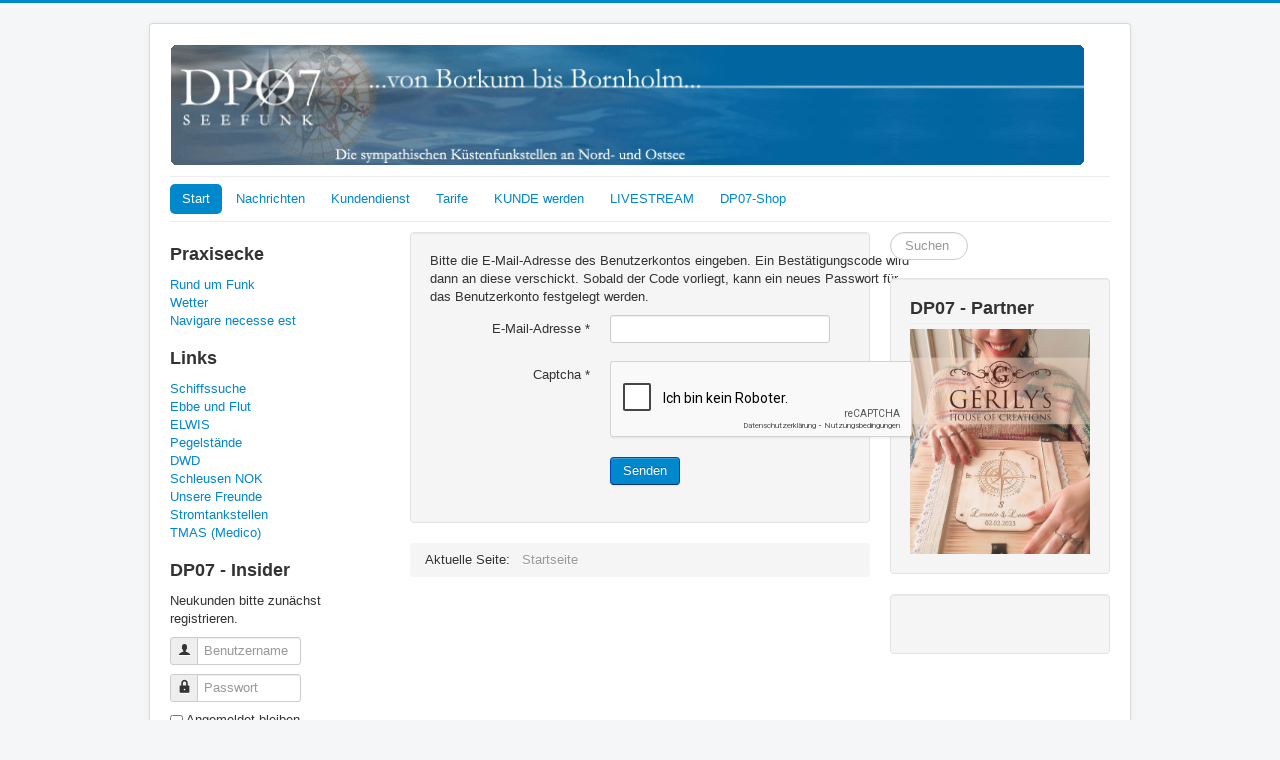

--- FILE ---
content_type: text/html; charset=utf-8
request_url: https://www.dp07.com/component/users/?view=reset&Itemid=101
body_size: 5027
content:
<!DOCTYPE html>
<html xmlns="http://www.w3.org/1999/xhtml" xml:lang="de-de" lang="de-de" dir="ltr">
<head>
	<meta name="viewport" content="width=device-width, initial-scale=1.0" />
	<base href="https://www.dp07.com/component/users/" />
	<meta http-equiv="content-type" content="text/html; charset=utf-8" />
	<meta name="keywords" content="dp07 seefunk" />
	<meta name="description" content="DP07 Seefunk" />
	<meta name="generator" content="Joomla! - Open Source Content Management" />
	<title>DP07 Seefunk</title>
	<link href="/templates/dp07-frontend/favicon.ico" rel="shortcut icon" type="image/vnd.microsoft.icon" />
	<link href="https://www.dp07.com/component/search/?Itemid=101&amp;format=opensearch" rel="search" title="Suchen DP07 Seefunk" type="application/opensearchdescription+xml" />
	<link href="/plugins/system/jce/css/content.css?badb4208be409b1335b815dde676300e" rel="stylesheet" type="text/css" />
	<link href="/templates/dp07-frontend/css/template.css" rel="stylesheet" type="text/css" />
	<style type="text/css">
div.mod_search95 input[type="search"]{ width:auto; }
	</style>
	<script type="application/json" class="joomla-script-options new">{"csrf.token":"89130fcabec9abae4d4e7fb0c4aa80f2","system.paths":{"root":"","base":""},"system.keepalive":{"interval":840000,"uri":"\/component\/ajax\/?format=json"},"joomla.jtext":{"JLIB_FORM_FIELD_INVALID":"Ung\u00fcltiges Feld:&#160;"}}</script>
	<script src="/media/system/js/core.js?ef9b2602f2914bcd46f8574ddf6a6edd" type="text/javascript"></script>
	<!--[if lt IE 9]><script src="/media/system/js/polyfill.event.js?ef9b2602f2914bcd46f8574ddf6a6edd" type="text/javascript"></script><![endif]-->
	<script src="/media/system/js/keepalive.js?ef9b2602f2914bcd46f8574ddf6a6edd" type="text/javascript"></script>
	<script src="/media/jui/js/jquery.min.js?ef9b2602f2914bcd46f8574ddf6a6edd" type="text/javascript"></script>
	<script src="/media/jui/js/jquery-noconflict.js?ef9b2602f2914bcd46f8574ddf6a6edd" type="text/javascript"></script>
	<script src="/media/jui/js/jquery-migrate.min.js?ef9b2602f2914bcd46f8574ddf6a6edd" type="text/javascript"></script>
	<script src="/media/system/js/punycode.js?ef9b2602f2914bcd46f8574ddf6a6edd" type="text/javascript"></script>
	<script src="/media/system/js/validate.js?ef9b2602f2914bcd46f8574ddf6a6edd" type="text/javascript"></script>
	<!--[if lt IE 9]><script src="/media/system/js/html5fallback.js?ef9b2602f2914bcd46f8574ddf6a6edd" type="text/javascript"></script><![endif]-->
	<script src="/media/jui/js/bootstrap.min.js?ef9b2602f2914bcd46f8574ddf6a6edd" type="text/javascript"></script>
	<script src="/media/plg_captcha_recaptcha/js/recaptcha.min.js?ef9b2602f2914bcd46f8574ddf6a6edd" type="text/javascript"></script>
	<script src="https://www.google.com/recaptcha/api.js?onload=JoomlaInitReCaptcha2&render=explicit&hl=de-DE" type="text/javascript"></script>
	<script src="/templates/dp07-frontend/js/template.js" type="text/javascript"></script>
	<script type="text/javascript">
jQuery(function($){ initPopovers(); $("body").on("subform-row-add", initPopovers); function initPopovers (event, container) { $(container || document).find(".hasPopover").popover({"html": true,"trigger": "hover focus","container": "body"});} });jQuery(function($){ initTooltips(); $("body").on("subform-row-add", initTooltips); function initTooltips (event, container) { container = container || document;$(container).find(".hasTooltip").tooltip({"html": true,"container": "body"});} });
	</script>

					<style type="text/css">
		body.site
		{
			border-top: 3px solid #0088cc;
			background-color: #f4f6f7		}
		a
		{
			color: #0088cc;
		}
		.navbar-inner, .nav-list > .active > a, .nav-list > .active > a:hover, .dropdown-menu li > a:hover, .dropdown-menu .active > a, .dropdown-menu .active > a:hover, .nav-pills > .active > a, .nav-pills > .active > a:hover,
		.btn-primary
		{
			background: #0088cc;
		}
		.navbar-inner
		{
			-moz-box-shadow: 0 1px 3px rgba(0, 0, 0, .25), inset 0 -1px 0 rgba(0, 0, 0, .1), inset 0 30px 10px rgba(0, 0, 0, .2);
			-webkit-box-shadow: 0 1px 3px rgba(0, 0, 0, .25), inset 0 -1px 0 rgba(0, 0, 0, .1), inset 0 30px 10px rgba(0, 0, 0, .2);
			box-shadow: 0 1px 3px rgba(0, 0, 0, .25), inset 0 -1px 0 rgba(0, 0, 0, .1), inset 0 30px 10px rgba(0, 0, 0, .2);
		}
	</style>
		<!--[if lt IE 9]>
		<script src="/media/jui/js/html5.js"></script>
	<![endif]-->
</head>

<body class="site com_users view-reset no-layout no-task itemid-101">

	<!-- Body -->
	<div class="body">
		<div class="container">
			<!-- Header -->
			<header class="header" role="banner">
				<div class="header-inner clearfix">
					<a class="brand pull-left" href="/">
						<img src="https://www.dp07.com/images/title-dp07-seefunk-laenger.png" alt="DP07 Seefunk" />											</a>
					<div class="header-search pull-right">
						
					</div>
				</div>
			</header>
							<nav class="navigation" role="navigation">
					<ul class="nav menu nav-pills mod-list">
<li class="item-101 default current active"><a href="/" title="Startseite">Start</a></li><li class="item-102"><a href="/aktuelles.html" title="Aktuelles">Nachrichten</a></li><li class="item-105 deeper parent"><a href="/unser-service.html" title="Unser Service für Sie">Kundendienst</a><ul class="nav-child unstyled small"><li class="item-143"><a href="/unser-service/ukw-funkbetrieb.html" >UKW- Funkbetrieb</a></li><li class="item-179"><a href="/unser-service/kurzwellen-funkbetrieb.html" >Kurzwellen - Funkbetrieb</a></li><li class="item-144"><a href="/unser-service/funkverkehrsabrechnung-aaic.html" >Funkverkehrsabrechnung (AAIC)</a></li><li class="item-145"><a href="/unser-service/travel-reports-tr-s.html" >Travel Reports (TR's)</a></li><li class="item-146"><a href="/unser-service/medico-gespraeche.html" >Medico - Dienste</a></li><li class="item-147"><a href="/unser-service/seewetter-per-sms-email.html" >Seewetter per SMS/email</a></li><li class="item-148"><a href="/unser-service/telegramme-slt.html" >Telegramme (SLT)</a></li><li class="item-149"><a href="/unser-service/charterkunden.html" >Charterkunden</a></li><li class="item-150"><a href="/unser-service/foerdermitglied.html" >Fördermitglied</a></li><li class="item-171"><a href="/unser-service/inmarsat-dienste.html" >Inmarsat - Dienste</a></li><li class="item-177"><a href="/unser-service/sms-an-isatphone-pro.html" >SMS an ISatPhone Pro</a></li><li class="item-116"><a href="http://www.dp07-shop.com/" target="_blank" rel="noopener noreferrer">Unser E-Shop</a></li></ul></li><li class="item-108"><a href="/tarife-dp07.html" title="Unsere Tarife">Tarife</a></li><li class="item-109"><a href="/kundenanmeldung.html" title="Hier können Sie &quot;anheuern&quot; und uns unterstützen">KUNDE werden</a></li><li class="item-103"><a href="/dp07-livestream2.html" title="Nur für unsere registrierten Kunden">LIVESTREAM</a></li><li class="item-104"><a href="http://www.dp07-shop.com/" title="Unser E-Shop: Alles was der Skipper (un sin Fru) braucht" target="_blank" rel="noopener noreferrer">DP07-Shop</a></li></ul>

				</nav>
						
			<div class="row-fluid">
									<!-- Begin Sidebar -->
					<div id="sidebar" class="span3">
						<div class="sidebar-nav">
									<div class="moduletable_menu">
							<h3>Praxisecke</h3>
						<ul class="nav menu mod-list">
<li class="item-164"><a href="/rund-um-funk.html" >Rund um Funk</a></li><li class="item-167"><a href="/wetter.html" >Wetter</a></li><li class="item-168"><a href="/navigare-necesse-est.html" >Navigare necesse est</a></li></ul>
		</div>
			<div class="moduletable">
							<h3>Links</h3>
						<ul class="nav menu mod-list">
<li class="item-120"><a href="/schiffssuche.html" >Schiffssuche</a></li><li class="item-123"><a href="/wasserstaende.html" >Ebbe und Flut</a></li><li class="item-121"><a href="/elwis.html" >ELWIS</a></li><li class="item-122"><a href="/pegelstaende.html" >Pegelstände</a></li><li class="item-132"><a href="/2015-01-24-08-40-08.html" >DWD</a></li><li class="item-134"><a href="/2015-01-24-08-41-58.html" >Schleusen NOK</a></li><li class="item-194"><a href="/unsere-freunde.html" >Unsere Freunde</a></li><li class="item-380"><a href="/stromtankstellen.html" >Stromtankstellen</a></li><li class="item-424"><a href="/deutsche-flagge.html" >TMAS (Medico)</a></li></ul>
		</div>
			<div class="moduletable">
							<h3>DP07 - Insider</h3>
						<form action="/component/users/?Itemid=101" method="post" id="login-form" class="form-inline">
			<div class="pretext">
			<p>Neukunden bitte zunächst registrieren.</p>
		</div>
		<div class="userdata">
		<div id="form-login-username" class="control-group">
			<div class="controls">
									<div class="input-prepend">
						<span class="add-on">
							<span class="icon-user hasTooltip" title="Benutzername"></span>
							<label for="modlgn-username" class="element-invisible">Benutzername</label>
						</span>
						<input id="modlgn-username" type="text" name="username" class="input-small" tabindex="0" size="18" placeholder="Benutzername" />
					</div>
							</div>
		</div>
		<div id="form-login-password" class="control-group">
			<div class="controls">
									<div class="input-prepend">
						<span class="add-on">
							<span class="icon-lock hasTooltip" title="Passwort">
							</span>
								<label for="modlgn-passwd" class="element-invisible">Passwort							</label>
						</span>
						<input id="modlgn-passwd" type="password" name="password" class="input-small" tabindex="0" size="18" placeholder="Passwort" />
					</div>
							</div>
		</div>
						<div id="form-login-remember" class="control-group checkbox">
			<label for="modlgn-remember" class="control-label">Angemeldet bleiben</label> <input id="modlgn-remember" type="checkbox" name="remember" class="inputbox" value="yes"/>
		</div>
				<div id="form-login-submit" class="control-group">
			<div class="controls">
				<button type="submit" tabindex="0" name="Submit" class="btn btn-primary login-button">Anmelden</button>
			</div>
		</div>
					<ul class="unstyled">
							<li>
					<a href="/component/users/?view=registration&amp;Itemid=101">
					Registrieren <span class="icon-arrow-right"></span></a>
				</li>
							<li>
					<a href="/component/users/?view=remind&amp;Itemid=101">
					Benutzername vergessen?</a>
				</li>
				<li>
					<a href="/component/users/?view=reset&amp;Itemid=101">
					Passwort vergessen?</a>
				</li>
			</ul>
		<input type="hidden" name="option" value="com_users" />
		<input type="hidden" name="task" value="user.login" />
		<input type="hidden" name="return" value="aHR0cHM6Ly93d3cuZHAwNy5jb20vY29tcG9uZW50L3VzZXJzLz92aWV3PXJlc2V0Jkl0ZW1pZD0xMDE=" />
		<input type="hidden" name="89130fcabec9abae4d4e7fb0c4aa80f2" value="1" />	</div>
	</form>
		</div>
			<div class="moduletable">
							<h3>Wetter aktuell</h3>
						

<div class="custom"  >
	<div id="tameteo" style="font-family:Arial;text-align:center;border:solid 1px #000000; background:#DCEDE0; width:145px; padding:4px">
	<a href="http://www.mein-wetter.com/cranz.htm" style="font-weight: bold;font-size:14px;text-decoration:none;color:#000000;line-height:12px;" target="_blank" title="Wetter Cranz">Cranz</a><br />
	<a href="http://www.mein-wetter.com" target="_blank" title="mein-wetter.com"><img border="0" src="http://www.mein-wetter.com/widget4/58832fb5663d4067837cd7d589f1b00c.png" /></a><br />
	<a href="http://www.mein-wetter.com" style="font-size:10px;text-decoration:none;color:#000000;line-height:10px;" target="_blank">&copy; mein-wetter.com</a></div>
</div>
		</div>
	
						</div>
					</div>
					<!-- End Sidebar -->
								<main id="content" role="main" class="span6">
					<!-- Begin Content -->
					
					<div id="system-message-container">
	</div>

					<div class="reset">
		<form id="user-registration" action="/component/users/?task=reset.request&amp;Itemid=101" method="post" class="form-validate form-horizontal well">
					<fieldset>
									<p>Bitte die E-Mail-Adresse des Benutzerkontos eingeben. Ein Bestätigungscode wird dann an diese verschickt. Sobald der Code vorliegt, kann ein neues Passwort für das Benutzerkonto festgelegt werden.</p>
								
<div class="control-group">
			<div class="control-label">
			<label id="jform_email-lbl" for="jform_email" class="hasPopover required" title="E-Mail-Adresse" data-content="Bitte die bei der Registrierung des Benutzerkontos verwendete E-Mail-Adresse eingeben.&lt;br /&gt;Ein Bestätigungscode wird dann an diese Adresse geschickt. Sobald dieser Code vorliegt, kann ein neues Passwort für das Benutzerkonto eingegeben werden.">
	E-Mail-Adresse<span class="star">&#160;*</span></label>
					</div>
		<div class="controls">
		<input type="text" name="jform[email]" id="jform_email"  value="" class="validate-username required" size="30"       required aria-required="true"      />
	</div>
</div>

<div class="control-group">
			<div class="control-label">
			<label id="jform_captcha-lbl" for="jform_captcha" class="hasPopover required" title="Captcha" data-content="Bitte die Sicherheitsüberprüfung ausfüllen.">
	Captcha<span class="star">&#160;*</span></label>
					</div>
		<div class="controls">
		<div id="jform_captcha" class=" required g-recaptcha" data-sitekey="6Ld3WgITAAAAAD0c7Qhqw6WvrHS1zzOXZu14KKH6" data-theme="light" data-size="normal" data-tabindex="0" data-callback="" data-expired-callback="" data-error-callback=""></div>	</div>
</div>
			</fieldset>
				<div class="control-group">
			<div class="controls">
				<button type="submit" class="btn btn-primary validate">
					Senden				</button>
			</div>
		</div>
		<input type="hidden" name="89130fcabec9abae4d4e7fb0c4aa80f2" value="1" />	</form>
</div>
					<div aria-label="Navigation" role="navigation">
	<ul itemscope itemtype="https://schema.org/BreadcrumbList" class="breadcrumb">
					<li>
				Aktuelle Seite: &#160;
			</li>
		
						<li itemprop="itemListElement" itemscope itemtype="https://schema.org/ListItem" class="active">
					<span itemprop="name">
						Startseite					</span>
					<meta itemprop="position" content="1">
				</li>
				</ul>
</div>

					<!-- End Content -->
				</main>
									<div id="aside" class="span3">
						<!-- Begin Right Sidebar -->
                        		<div class="moduletablebox">
						<div class="searchbox mod_search95">
	<form action="/component/users/?Itemid=101" method="post" class="form-inline" role="search">
		<label for="mod-search-searchword95" class="element-invisible">Suchen bei DP07</label> <input name="searchword" id="mod-search-searchword95" maxlength="200"  class="inputbox search-query input-medium" type="search" size="5" placeholder="Suchen ..." />		<input type="hidden" name="task" value="search" />
		<input type="hidden" name="option" value="com_search" />
		<input type="hidden" name="Itemid" value="101" />
	</form>
</div>
		</div>
	
						<div class="well "><h3 class="page-header">DP07 - Partner</h3><div class="bannergroup">

	<div class="banneritem">
																																																																			<a
							href="/component/banners/click/1.html"
							title="Gerilys House of Creations">
							<img
								src="https://www.dp07.com/images/banners/gerilys-teaser-2024.jpg"
								alt="Gerilys - House of Creations"
								 width="200"								 height="236"							/>
						</a>
																<div class="clr"></div>
	</div>

</div>
</div><div class="well "><div class="bannergroup">


</div>
</div>
						<!-- End Right Sidebar -->
					</div>
							</div>
		</div>
	</div>
	<!-- Footer -->
	<footer class="footer" role="contentinfo">
		<div class="container">
			<hr />
			<ul class="nav menu nav-pills mod-list">
<li class="item-128"><a href="/wir.html" >Wir über uns</a></li><li class="item-129"><a href="/das-team.html" >Das Team</a></li><li class="item-505"><a href="/stellenangebote.html" >Stellenangebote</a></li><li class="item-127"><a href="/impressum.html" >Impressum</a></li><li class="item-131"><a href="/agb-s.html" >AGB's</a></li><li class="item-446"><a href="/datenschutzerklaerung.html" >Datenschutzerklärung</a></li><li class="item-162"><a href="/media-daten.html" >MEDIA-Daten</a></li><li class="item-169"><a href="/faq-s.html" >FAQ's</a></li></ul>

			<p class="pull-right">
				<a href="#top" id="back-top">
					Back to Top				</a>
			</p>
			<p>
				&copy; 2026 DP07 Seefunk			</p>
		</div>
	</footer>
	
</body>
</html>


--- FILE ---
content_type: text/html; charset=utf-8
request_url: https://www.google.com/recaptcha/api2/anchor?ar=1&k=6Ld3WgITAAAAAD0c7Qhqw6WvrHS1zzOXZu14KKH6&co=aHR0cHM6Ly93d3cuZHAwNy5jb206NDQz&hl=de&v=PoyoqOPhxBO7pBk68S4YbpHZ&theme=light&size=normal&anchor-ms=20000&execute-ms=30000&cb=g7bqgqdv2kfc
body_size: 49744
content:
<!DOCTYPE HTML><html dir="ltr" lang="de"><head><meta http-equiv="Content-Type" content="text/html; charset=UTF-8">
<meta http-equiv="X-UA-Compatible" content="IE=edge">
<title>reCAPTCHA</title>
<style type="text/css">
/* cyrillic-ext */
@font-face {
  font-family: 'Roboto';
  font-style: normal;
  font-weight: 400;
  font-stretch: 100%;
  src: url(//fonts.gstatic.com/s/roboto/v48/KFO7CnqEu92Fr1ME7kSn66aGLdTylUAMa3GUBHMdazTgWw.woff2) format('woff2');
  unicode-range: U+0460-052F, U+1C80-1C8A, U+20B4, U+2DE0-2DFF, U+A640-A69F, U+FE2E-FE2F;
}
/* cyrillic */
@font-face {
  font-family: 'Roboto';
  font-style: normal;
  font-weight: 400;
  font-stretch: 100%;
  src: url(//fonts.gstatic.com/s/roboto/v48/KFO7CnqEu92Fr1ME7kSn66aGLdTylUAMa3iUBHMdazTgWw.woff2) format('woff2');
  unicode-range: U+0301, U+0400-045F, U+0490-0491, U+04B0-04B1, U+2116;
}
/* greek-ext */
@font-face {
  font-family: 'Roboto';
  font-style: normal;
  font-weight: 400;
  font-stretch: 100%;
  src: url(//fonts.gstatic.com/s/roboto/v48/KFO7CnqEu92Fr1ME7kSn66aGLdTylUAMa3CUBHMdazTgWw.woff2) format('woff2');
  unicode-range: U+1F00-1FFF;
}
/* greek */
@font-face {
  font-family: 'Roboto';
  font-style: normal;
  font-weight: 400;
  font-stretch: 100%;
  src: url(//fonts.gstatic.com/s/roboto/v48/KFO7CnqEu92Fr1ME7kSn66aGLdTylUAMa3-UBHMdazTgWw.woff2) format('woff2');
  unicode-range: U+0370-0377, U+037A-037F, U+0384-038A, U+038C, U+038E-03A1, U+03A3-03FF;
}
/* math */
@font-face {
  font-family: 'Roboto';
  font-style: normal;
  font-weight: 400;
  font-stretch: 100%;
  src: url(//fonts.gstatic.com/s/roboto/v48/KFO7CnqEu92Fr1ME7kSn66aGLdTylUAMawCUBHMdazTgWw.woff2) format('woff2');
  unicode-range: U+0302-0303, U+0305, U+0307-0308, U+0310, U+0312, U+0315, U+031A, U+0326-0327, U+032C, U+032F-0330, U+0332-0333, U+0338, U+033A, U+0346, U+034D, U+0391-03A1, U+03A3-03A9, U+03B1-03C9, U+03D1, U+03D5-03D6, U+03F0-03F1, U+03F4-03F5, U+2016-2017, U+2034-2038, U+203C, U+2040, U+2043, U+2047, U+2050, U+2057, U+205F, U+2070-2071, U+2074-208E, U+2090-209C, U+20D0-20DC, U+20E1, U+20E5-20EF, U+2100-2112, U+2114-2115, U+2117-2121, U+2123-214F, U+2190, U+2192, U+2194-21AE, U+21B0-21E5, U+21F1-21F2, U+21F4-2211, U+2213-2214, U+2216-22FF, U+2308-230B, U+2310, U+2319, U+231C-2321, U+2336-237A, U+237C, U+2395, U+239B-23B7, U+23D0, U+23DC-23E1, U+2474-2475, U+25AF, U+25B3, U+25B7, U+25BD, U+25C1, U+25CA, U+25CC, U+25FB, U+266D-266F, U+27C0-27FF, U+2900-2AFF, U+2B0E-2B11, U+2B30-2B4C, U+2BFE, U+3030, U+FF5B, U+FF5D, U+1D400-1D7FF, U+1EE00-1EEFF;
}
/* symbols */
@font-face {
  font-family: 'Roboto';
  font-style: normal;
  font-weight: 400;
  font-stretch: 100%;
  src: url(//fonts.gstatic.com/s/roboto/v48/KFO7CnqEu92Fr1ME7kSn66aGLdTylUAMaxKUBHMdazTgWw.woff2) format('woff2');
  unicode-range: U+0001-000C, U+000E-001F, U+007F-009F, U+20DD-20E0, U+20E2-20E4, U+2150-218F, U+2190, U+2192, U+2194-2199, U+21AF, U+21E6-21F0, U+21F3, U+2218-2219, U+2299, U+22C4-22C6, U+2300-243F, U+2440-244A, U+2460-24FF, U+25A0-27BF, U+2800-28FF, U+2921-2922, U+2981, U+29BF, U+29EB, U+2B00-2BFF, U+4DC0-4DFF, U+FFF9-FFFB, U+10140-1018E, U+10190-1019C, U+101A0, U+101D0-101FD, U+102E0-102FB, U+10E60-10E7E, U+1D2C0-1D2D3, U+1D2E0-1D37F, U+1F000-1F0FF, U+1F100-1F1AD, U+1F1E6-1F1FF, U+1F30D-1F30F, U+1F315, U+1F31C, U+1F31E, U+1F320-1F32C, U+1F336, U+1F378, U+1F37D, U+1F382, U+1F393-1F39F, U+1F3A7-1F3A8, U+1F3AC-1F3AF, U+1F3C2, U+1F3C4-1F3C6, U+1F3CA-1F3CE, U+1F3D4-1F3E0, U+1F3ED, U+1F3F1-1F3F3, U+1F3F5-1F3F7, U+1F408, U+1F415, U+1F41F, U+1F426, U+1F43F, U+1F441-1F442, U+1F444, U+1F446-1F449, U+1F44C-1F44E, U+1F453, U+1F46A, U+1F47D, U+1F4A3, U+1F4B0, U+1F4B3, U+1F4B9, U+1F4BB, U+1F4BF, U+1F4C8-1F4CB, U+1F4D6, U+1F4DA, U+1F4DF, U+1F4E3-1F4E6, U+1F4EA-1F4ED, U+1F4F7, U+1F4F9-1F4FB, U+1F4FD-1F4FE, U+1F503, U+1F507-1F50B, U+1F50D, U+1F512-1F513, U+1F53E-1F54A, U+1F54F-1F5FA, U+1F610, U+1F650-1F67F, U+1F687, U+1F68D, U+1F691, U+1F694, U+1F698, U+1F6AD, U+1F6B2, U+1F6B9-1F6BA, U+1F6BC, U+1F6C6-1F6CF, U+1F6D3-1F6D7, U+1F6E0-1F6EA, U+1F6F0-1F6F3, U+1F6F7-1F6FC, U+1F700-1F7FF, U+1F800-1F80B, U+1F810-1F847, U+1F850-1F859, U+1F860-1F887, U+1F890-1F8AD, U+1F8B0-1F8BB, U+1F8C0-1F8C1, U+1F900-1F90B, U+1F93B, U+1F946, U+1F984, U+1F996, U+1F9E9, U+1FA00-1FA6F, U+1FA70-1FA7C, U+1FA80-1FA89, U+1FA8F-1FAC6, U+1FACE-1FADC, U+1FADF-1FAE9, U+1FAF0-1FAF8, U+1FB00-1FBFF;
}
/* vietnamese */
@font-face {
  font-family: 'Roboto';
  font-style: normal;
  font-weight: 400;
  font-stretch: 100%;
  src: url(//fonts.gstatic.com/s/roboto/v48/KFO7CnqEu92Fr1ME7kSn66aGLdTylUAMa3OUBHMdazTgWw.woff2) format('woff2');
  unicode-range: U+0102-0103, U+0110-0111, U+0128-0129, U+0168-0169, U+01A0-01A1, U+01AF-01B0, U+0300-0301, U+0303-0304, U+0308-0309, U+0323, U+0329, U+1EA0-1EF9, U+20AB;
}
/* latin-ext */
@font-face {
  font-family: 'Roboto';
  font-style: normal;
  font-weight: 400;
  font-stretch: 100%;
  src: url(//fonts.gstatic.com/s/roboto/v48/KFO7CnqEu92Fr1ME7kSn66aGLdTylUAMa3KUBHMdazTgWw.woff2) format('woff2');
  unicode-range: U+0100-02BA, U+02BD-02C5, U+02C7-02CC, U+02CE-02D7, U+02DD-02FF, U+0304, U+0308, U+0329, U+1D00-1DBF, U+1E00-1E9F, U+1EF2-1EFF, U+2020, U+20A0-20AB, U+20AD-20C0, U+2113, U+2C60-2C7F, U+A720-A7FF;
}
/* latin */
@font-face {
  font-family: 'Roboto';
  font-style: normal;
  font-weight: 400;
  font-stretch: 100%;
  src: url(//fonts.gstatic.com/s/roboto/v48/KFO7CnqEu92Fr1ME7kSn66aGLdTylUAMa3yUBHMdazQ.woff2) format('woff2');
  unicode-range: U+0000-00FF, U+0131, U+0152-0153, U+02BB-02BC, U+02C6, U+02DA, U+02DC, U+0304, U+0308, U+0329, U+2000-206F, U+20AC, U+2122, U+2191, U+2193, U+2212, U+2215, U+FEFF, U+FFFD;
}
/* cyrillic-ext */
@font-face {
  font-family: 'Roboto';
  font-style: normal;
  font-weight: 500;
  font-stretch: 100%;
  src: url(//fonts.gstatic.com/s/roboto/v48/KFO7CnqEu92Fr1ME7kSn66aGLdTylUAMa3GUBHMdazTgWw.woff2) format('woff2');
  unicode-range: U+0460-052F, U+1C80-1C8A, U+20B4, U+2DE0-2DFF, U+A640-A69F, U+FE2E-FE2F;
}
/* cyrillic */
@font-face {
  font-family: 'Roboto';
  font-style: normal;
  font-weight: 500;
  font-stretch: 100%;
  src: url(//fonts.gstatic.com/s/roboto/v48/KFO7CnqEu92Fr1ME7kSn66aGLdTylUAMa3iUBHMdazTgWw.woff2) format('woff2');
  unicode-range: U+0301, U+0400-045F, U+0490-0491, U+04B0-04B1, U+2116;
}
/* greek-ext */
@font-face {
  font-family: 'Roboto';
  font-style: normal;
  font-weight: 500;
  font-stretch: 100%;
  src: url(//fonts.gstatic.com/s/roboto/v48/KFO7CnqEu92Fr1ME7kSn66aGLdTylUAMa3CUBHMdazTgWw.woff2) format('woff2');
  unicode-range: U+1F00-1FFF;
}
/* greek */
@font-face {
  font-family: 'Roboto';
  font-style: normal;
  font-weight: 500;
  font-stretch: 100%;
  src: url(//fonts.gstatic.com/s/roboto/v48/KFO7CnqEu92Fr1ME7kSn66aGLdTylUAMa3-UBHMdazTgWw.woff2) format('woff2');
  unicode-range: U+0370-0377, U+037A-037F, U+0384-038A, U+038C, U+038E-03A1, U+03A3-03FF;
}
/* math */
@font-face {
  font-family: 'Roboto';
  font-style: normal;
  font-weight: 500;
  font-stretch: 100%;
  src: url(//fonts.gstatic.com/s/roboto/v48/KFO7CnqEu92Fr1ME7kSn66aGLdTylUAMawCUBHMdazTgWw.woff2) format('woff2');
  unicode-range: U+0302-0303, U+0305, U+0307-0308, U+0310, U+0312, U+0315, U+031A, U+0326-0327, U+032C, U+032F-0330, U+0332-0333, U+0338, U+033A, U+0346, U+034D, U+0391-03A1, U+03A3-03A9, U+03B1-03C9, U+03D1, U+03D5-03D6, U+03F0-03F1, U+03F4-03F5, U+2016-2017, U+2034-2038, U+203C, U+2040, U+2043, U+2047, U+2050, U+2057, U+205F, U+2070-2071, U+2074-208E, U+2090-209C, U+20D0-20DC, U+20E1, U+20E5-20EF, U+2100-2112, U+2114-2115, U+2117-2121, U+2123-214F, U+2190, U+2192, U+2194-21AE, U+21B0-21E5, U+21F1-21F2, U+21F4-2211, U+2213-2214, U+2216-22FF, U+2308-230B, U+2310, U+2319, U+231C-2321, U+2336-237A, U+237C, U+2395, U+239B-23B7, U+23D0, U+23DC-23E1, U+2474-2475, U+25AF, U+25B3, U+25B7, U+25BD, U+25C1, U+25CA, U+25CC, U+25FB, U+266D-266F, U+27C0-27FF, U+2900-2AFF, U+2B0E-2B11, U+2B30-2B4C, U+2BFE, U+3030, U+FF5B, U+FF5D, U+1D400-1D7FF, U+1EE00-1EEFF;
}
/* symbols */
@font-face {
  font-family: 'Roboto';
  font-style: normal;
  font-weight: 500;
  font-stretch: 100%;
  src: url(//fonts.gstatic.com/s/roboto/v48/KFO7CnqEu92Fr1ME7kSn66aGLdTylUAMaxKUBHMdazTgWw.woff2) format('woff2');
  unicode-range: U+0001-000C, U+000E-001F, U+007F-009F, U+20DD-20E0, U+20E2-20E4, U+2150-218F, U+2190, U+2192, U+2194-2199, U+21AF, U+21E6-21F0, U+21F3, U+2218-2219, U+2299, U+22C4-22C6, U+2300-243F, U+2440-244A, U+2460-24FF, U+25A0-27BF, U+2800-28FF, U+2921-2922, U+2981, U+29BF, U+29EB, U+2B00-2BFF, U+4DC0-4DFF, U+FFF9-FFFB, U+10140-1018E, U+10190-1019C, U+101A0, U+101D0-101FD, U+102E0-102FB, U+10E60-10E7E, U+1D2C0-1D2D3, U+1D2E0-1D37F, U+1F000-1F0FF, U+1F100-1F1AD, U+1F1E6-1F1FF, U+1F30D-1F30F, U+1F315, U+1F31C, U+1F31E, U+1F320-1F32C, U+1F336, U+1F378, U+1F37D, U+1F382, U+1F393-1F39F, U+1F3A7-1F3A8, U+1F3AC-1F3AF, U+1F3C2, U+1F3C4-1F3C6, U+1F3CA-1F3CE, U+1F3D4-1F3E0, U+1F3ED, U+1F3F1-1F3F3, U+1F3F5-1F3F7, U+1F408, U+1F415, U+1F41F, U+1F426, U+1F43F, U+1F441-1F442, U+1F444, U+1F446-1F449, U+1F44C-1F44E, U+1F453, U+1F46A, U+1F47D, U+1F4A3, U+1F4B0, U+1F4B3, U+1F4B9, U+1F4BB, U+1F4BF, U+1F4C8-1F4CB, U+1F4D6, U+1F4DA, U+1F4DF, U+1F4E3-1F4E6, U+1F4EA-1F4ED, U+1F4F7, U+1F4F9-1F4FB, U+1F4FD-1F4FE, U+1F503, U+1F507-1F50B, U+1F50D, U+1F512-1F513, U+1F53E-1F54A, U+1F54F-1F5FA, U+1F610, U+1F650-1F67F, U+1F687, U+1F68D, U+1F691, U+1F694, U+1F698, U+1F6AD, U+1F6B2, U+1F6B9-1F6BA, U+1F6BC, U+1F6C6-1F6CF, U+1F6D3-1F6D7, U+1F6E0-1F6EA, U+1F6F0-1F6F3, U+1F6F7-1F6FC, U+1F700-1F7FF, U+1F800-1F80B, U+1F810-1F847, U+1F850-1F859, U+1F860-1F887, U+1F890-1F8AD, U+1F8B0-1F8BB, U+1F8C0-1F8C1, U+1F900-1F90B, U+1F93B, U+1F946, U+1F984, U+1F996, U+1F9E9, U+1FA00-1FA6F, U+1FA70-1FA7C, U+1FA80-1FA89, U+1FA8F-1FAC6, U+1FACE-1FADC, U+1FADF-1FAE9, U+1FAF0-1FAF8, U+1FB00-1FBFF;
}
/* vietnamese */
@font-face {
  font-family: 'Roboto';
  font-style: normal;
  font-weight: 500;
  font-stretch: 100%;
  src: url(//fonts.gstatic.com/s/roboto/v48/KFO7CnqEu92Fr1ME7kSn66aGLdTylUAMa3OUBHMdazTgWw.woff2) format('woff2');
  unicode-range: U+0102-0103, U+0110-0111, U+0128-0129, U+0168-0169, U+01A0-01A1, U+01AF-01B0, U+0300-0301, U+0303-0304, U+0308-0309, U+0323, U+0329, U+1EA0-1EF9, U+20AB;
}
/* latin-ext */
@font-face {
  font-family: 'Roboto';
  font-style: normal;
  font-weight: 500;
  font-stretch: 100%;
  src: url(//fonts.gstatic.com/s/roboto/v48/KFO7CnqEu92Fr1ME7kSn66aGLdTylUAMa3KUBHMdazTgWw.woff2) format('woff2');
  unicode-range: U+0100-02BA, U+02BD-02C5, U+02C7-02CC, U+02CE-02D7, U+02DD-02FF, U+0304, U+0308, U+0329, U+1D00-1DBF, U+1E00-1E9F, U+1EF2-1EFF, U+2020, U+20A0-20AB, U+20AD-20C0, U+2113, U+2C60-2C7F, U+A720-A7FF;
}
/* latin */
@font-face {
  font-family: 'Roboto';
  font-style: normal;
  font-weight: 500;
  font-stretch: 100%;
  src: url(//fonts.gstatic.com/s/roboto/v48/KFO7CnqEu92Fr1ME7kSn66aGLdTylUAMa3yUBHMdazQ.woff2) format('woff2');
  unicode-range: U+0000-00FF, U+0131, U+0152-0153, U+02BB-02BC, U+02C6, U+02DA, U+02DC, U+0304, U+0308, U+0329, U+2000-206F, U+20AC, U+2122, U+2191, U+2193, U+2212, U+2215, U+FEFF, U+FFFD;
}
/* cyrillic-ext */
@font-face {
  font-family: 'Roboto';
  font-style: normal;
  font-weight: 900;
  font-stretch: 100%;
  src: url(//fonts.gstatic.com/s/roboto/v48/KFO7CnqEu92Fr1ME7kSn66aGLdTylUAMa3GUBHMdazTgWw.woff2) format('woff2');
  unicode-range: U+0460-052F, U+1C80-1C8A, U+20B4, U+2DE0-2DFF, U+A640-A69F, U+FE2E-FE2F;
}
/* cyrillic */
@font-face {
  font-family: 'Roboto';
  font-style: normal;
  font-weight: 900;
  font-stretch: 100%;
  src: url(//fonts.gstatic.com/s/roboto/v48/KFO7CnqEu92Fr1ME7kSn66aGLdTylUAMa3iUBHMdazTgWw.woff2) format('woff2');
  unicode-range: U+0301, U+0400-045F, U+0490-0491, U+04B0-04B1, U+2116;
}
/* greek-ext */
@font-face {
  font-family: 'Roboto';
  font-style: normal;
  font-weight: 900;
  font-stretch: 100%;
  src: url(//fonts.gstatic.com/s/roboto/v48/KFO7CnqEu92Fr1ME7kSn66aGLdTylUAMa3CUBHMdazTgWw.woff2) format('woff2');
  unicode-range: U+1F00-1FFF;
}
/* greek */
@font-face {
  font-family: 'Roboto';
  font-style: normal;
  font-weight: 900;
  font-stretch: 100%;
  src: url(//fonts.gstatic.com/s/roboto/v48/KFO7CnqEu92Fr1ME7kSn66aGLdTylUAMa3-UBHMdazTgWw.woff2) format('woff2');
  unicode-range: U+0370-0377, U+037A-037F, U+0384-038A, U+038C, U+038E-03A1, U+03A3-03FF;
}
/* math */
@font-face {
  font-family: 'Roboto';
  font-style: normal;
  font-weight: 900;
  font-stretch: 100%;
  src: url(//fonts.gstatic.com/s/roboto/v48/KFO7CnqEu92Fr1ME7kSn66aGLdTylUAMawCUBHMdazTgWw.woff2) format('woff2');
  unicode-range: U+0302-0303, U+0305, U+0307-0308, U+0310, U+0312, U+0315, U+031A, U+0326-0327, U+032C, U+032F-0330, U+0332-0333, U+0338, U+033A, U+0346, U+034D, U+0391-03A1, U+03A3-03A9, U+03B1-03C9, U+03D1, U+03D5-03D6, U+03F0-03F1, U+03F4-03F5, U+2016-2017, U+2034-2038, U+203C, U+2040, U+2043, U+2047, U+2050, U+2057, U+205F, U+2070-2071, U+2074-208E, U+2090-209C, U+20D0-20DC, U+20E1, U+20E5-20EF, U+2100-2112, U+2114-2115, U+2117-2121, U+2123-214F, U+2190, U+2192, U+2194-21AE, U+21B0-21E5, U+21F1-21F2, U+21F4-2211, U+2213-2214, U+2216-22FF, U+2308-230B, U+2310, U+2319, U+231C-2321, U+2336-237A, U+237C, U+2395, U+239B-23B7, U+23D0, U+23DC-23E1, U+2474-2475, U+25AF, U+25B3, U+25B7, U+25BD, U+25C1, U+25CA, U+25CC, U+25FB, U+266D-266F, U+27C0-27FF, U+2900-2AFF, U+2B0E-2B11, U+2B30-2B4C, U+2BFE, U+3030, U+FF5B, U+FF5D, U+1D400-1D7FF, U+1EE00-1EEFF;
}
/* symbols */
@font-face {
  font-family: 'Roboto';
  font-style: normal;
  font-weight: 900;
  font-stretch: 100%;
  src: url(//fonts.gstatic.com/s/roboto/v48/KFO7CnqEu92Fr1ME7kSn66aGLdTylUAMaxKUBHMdazTgWw.woff2) format('woff2');
  unicode-range: U+0001-000C, U+000E-001F, U+007F-009F, U+20DD-20E0, U+20E2-20E4, U+2150-218F, U+2190, U+2192, U+2194-2199, U+21AF, U+21E6-21F0, U+21F3, U+2218-2219, U+2299, U+22C4-22C6, U+2300-243F, U+2440-244A, U+2460-24FF, U+25A0-27BF, U+2800-28FF, U+2921-2922, U+2981, U+29BF, U+29EB, U+2B00-2BFF, U+4DC0-4DFF, U+FFF9-FFFB, U+10140-1018E, U+10190-1019C, U+101A0, U+101D0-101FD, U+102E0-102FB, U+10E60-10E7E, U+1D2C0-1D2D3, U+1D2E0-1D37F, U+1F000-1F0FF, U+1F100-1F1AD, U+1F1E6-1F1FF, U+1F30D-1F30F, U+1F315, U+1F31C, U+1F31E, U+1F320-1F32C, U+1F336, U+1F378, U+1F37D, U+1F382, U+1F393-1F39F, U+1F3A7-1F3A8, U+1F3AC-1F3AF, U+1F3C2, U+1F3C4-1F3C6, U+1F3CA-1F3CE, U+1F3D4-1F3E0, U+1F3ED, U+1F3F1-1F3F3, U+1F3F5-1F3F7, U+1F408, U+1F415, U+1F41F, U+1F426, U+1F43F, U+1F441-1F442, U+1F444, U+1F446-1F449, U+1F44C-1F44E, U+1F453, U+1F46A, U+1F47D, U+1F4A3, U+1F4B0, U+1F4B3, U+1F4B9, U+1F4BB, U+1F4BF, U+1F4C8-1F4CB, U+1F4D6, U+1F4DA, U+1F4DF, U+1F4E3-1F4E6, U+1F4EA-1F4ED, U+1F4F7, U+1F4F9-1F4FB, U+1F4FD-1F4FE, U+1F503, U+1F507-1F50B, U+1F50D, U+1F512-1F513, U+1F53E-1F54A, U+1F54F-1F5FA, U+1F610, U+1F650-1F67F, U+1F687, U+1F68D, U+1F691, U+1F694, U+1F698, U+1F6AD, U+1F6B2, U+1F6B9-1F6BA, U+1F6BC, U+1F6C6-1F6CF, U+1F6D3-1F6D7, U+1F6E0-1F6EA, U+1F6F0-1F6F3, U+1F6F7-1F6FC, U+1F700-1F7FF, U+1F800-1F80B, U+1F810-1F847, U+1F850-1F859, U+1F860-1F887, U+1F890-1F8AD, U+1F8B0-1F8BB, U+1F8C0-1F8C1, U+1F900-1F90B, U+1F93B, U+1F946, U+1F984, U+1F996, U+1F9E9, U+1FA00-1FA6F, U+1FA70-1FA7C, U+1FA80-1FA89, U+1FA8F-1FAC6, U+1FACE-1FADC, U+1FADF-1FAE9, U+1FAF0-1FAF8, U+1FB00-1FBFF;
}
/* vietnamese */
@font-face {
  font-family: 'Roboto';
  font-style: normal;
  font-weight: 900;
  font-stretch: 100%;
  src: url(//fonts.gstatic.com/s/roboto/v48/KFO7CnqEu92Fr1ME7kSn66aGLdTylUAMa3OUBHMdazTgWw.woff2) format('woff2');
  unicode-range: U+0102-0103, U+0110-0111, U+0128-0129, U+0168-0169, U+01A0-01A1, U+01AF-01B0, U+0300-0301, U+0303-0304, U+0308-0309, U+0323, U+0329, U+1EA0-1EF9, U+20AB;
}
/* latin-ext */
@font-face {
  font-family: 'Roboto';
  font-style: normal;
  font-weight: 900;
  font-stretch: 100%;
  src: url(//fonts.gstatic.com/s/roboto/v48/KFO7CnqEu92Fr1ME7kSn66aGLdTylUAMa3KUBHMdazTgWw.woff2) format('woff2');
  unicode-range: U+0100-02BA, U+02BD-02C5, U+02C7-02CC, U+02CE-02D7, U+02DD-02FF, U+0304, U+0308, U+0329, U+1D00-1DBF, U+1E00-1E9F, U+1EF2-1EFF, U+2020, U+20A0-20AB, U+20AD-20C0, U+2113, U+2C60-2C7F, U+A720-A7FF;
}
/* latin */
@font-face {
  font-family: 'Roboto';
  font-style: normal;
  font-weight: 900;
  font-stretch: 100%;
  src: url(//fonts.gstatic.com/s/roboto/v48/KFO7CnqEu92Fr1ME7kSn66aGLdTylUAMa3yUBHMdazQ.woff2) format('woff2');
  unicode-range: U+0000-00FF, U+0131, U+0152-0153, U+02BB-02BC, U+02C6, U+02DA, U+02DC, U+0304, U+0308, U+0329, U+2000-206F, U+20AC, U+2122, U+2191, U+2193, U+2212, U+2215, U+FEFF, U+FFFD;
}

</style>
<link rel="stylesheet" type="text/css" href="https://www.gstatic.com/recaptcha/releases/PoyoqOPhxBO7pBk68S4YbpHZ/styles__ltr.css">
<script nonce="cWGG45YGqutxw5Yav1UnNg" type="text/javascript">window['__recaptcha_api'] = 'https://www.google.com/recaptcha/api2/';</script>
<script type="text/javascript" src="https://www.gstatic.com/recaptcha/releases/PoyoqOPhxBO7pBk68S4YbpHZ/recaptcha__de.js" nonce="cWGG45YGqutxw5Yav1UnNg">
      
    </script></head>
<body><div id="rc-anchor-alert" class="rc-anchor-alert"></div>
<input type="hidden" id="recaptcha-token" value="[base64]">
<script type="text/javascript" nonce="cWGG45YGqutxw5Yav1UnNg">
      recaptcha.anchor.Main.init("[\x22ainput\x22,[\x22bgdata\x22,\x22\x22,\[base64]/[base64]/UltIKytdPWE6KGE8MjA0OD9SW0grK109YT4+NnwxOTI6KChhJjY0NTEyKT09NTUyOTYmJnErMTxoLmxlbmd0aCYmKGguY2hhckNvZGVBdChxKzEpJjY0NTEyKT09NTYzMjA/[base64]/MjU1OlI/[base64]/[base64]/[base64]/[base64]/[base64]/[base64]/[base64]/[base64]/[base64]/[base64]\x22,\[base64]\\u003d\x22,\x22w6vCvcOvwqwewr8hWxDCnsO+JHIwwofDo8KrdjQlYcKEEHzCmVoWwrs3CMOBw7g3wq93NXBvExYPw4AXI8K2w6bDty8qRCbCkMKpZFrCtsOlw61QNTZ/Al7DrXzCtsKZw7/DmcKUAsO/w4IWw6jCpcKFPcOdVsOsHU1Ow49OIsONwopxw4vCs0XCpMKLBMKVwrvCk13DkHzCrsK7SGRFwoU2bSrCjHrDhxDCnsK2ECRRwrfDvEPCj8OZw6fDlcKqLTsBUMOHworCjy7DhcKVIVlIw6AMwr7Di0PDviJLFMOpw4XCgsO/[base64]/[base64]/DrsOTR20Mw7fDqsKZBknDtcKkw6jCtnbDlcKRwr8lC8KOw6tqLDjDlMK7wpfDjh/Cv3HDicOoLCrCmcO+c1zDuMKdw6dmwoXCoARGwqTCl3HCpyvDucO9w77Dk0wOw4nDv8K+wobDmmjCnMKFw5PDmMO3WsKyJy05PsOfZmVnKnwPwpFlw6LDmSXCh1zDtsOlDyTDjSjCisOkJcO6wojCmMObw4MWw4nDi0zCsEIeEX0/w57DlATDqsOJw5HCqsKoXMOMw6MwGwhWwrsHQV96LxBNP8OaZAnDm8K5VBQiwqENw4/Do8K8UcKmTBTCuS9vw4cXNlDCnHwHeMO7w7jDlEnCuF9hesOZWhJRwqTDqXgiw7Y6VsKSwojCj8OwBMOxw7LCg3LDk2REw4dFwq7DkMOVwpJhEcKqw67Do8KxwpQOBsKjfMOoKAbClgfCgsKtw5JMe8O5HcK5w48ZcMKuw6vCoXsFw4zDtArDqgM9OgR3w4g7e8KRwq/DlGLDocKQwr7DjCQpLsOmacKhPGHDvRbCgCdqIiPDtQlSGMOkJ1fDicODwpV9OHXCt07DlTbCqsOZNsK9EsObw6zDiMOewosFKRxuwpnCj8OpEMO+BkEvw7gMw6zDrDwjw7bCpMOVwpbCjsOGw5kmXHVBJcOnYcKow77CqcKDIBfDgMKmw58hKsKxwr1jw5oQw7/Cg8OzC8KYKXlaccKLSB7DisKlL1dNwpghwpBCQMOjasKlXDBrw5cQw7jCo8KQfD3DgsOswrXDpEcQNcOxVkYlEMO9OB/CisOYVsKOfsKCME3ChiHCq8KIemYIfzxBwoQEQgZFw5jDhwXCkgTDiTnCnVlSUMOqJVodw5xswo3Dq8Kaw5nDgsOqEA9aw73DiBFgw6c+cGpzfgDCqybCjHDCncOcwoQ5w5jDl8ODwqJcGjw6eMONw53CtSrDl0jCs8OACcKGw5HCqnDDpcKgOMK/w7QiKioMRcOpw4B+EjnDmcOMF8KYw6nDnnE5d33Cnh8Mw79hw7LDoFPDmmQXwr/DscKxw4kBwpPCsGkcBMOYdV4qwr53AsKIICbChsKROArDv39lwpl+TsKWJ8Otw6dUeMKacHjDhFcLwqsHwqp2WyZIWsKibMKGw4pye8KAY8O6ZkYYwo/DkgfDlsKnwpNPHDsBbE44w6DDlsKrw4rCvsO2WEjDiWg/WcKMwpEtWMOCwrLCrTF2wqfDq8KAMX1VwoVHCMOwNMKaw4UJNH/Cqj1OSsKpBA7Cg8OyWsKTGkrCgCvDtsOoSSADw6FRwpnCrDLCjE3CtG/CqMO7w5PDtcODesOXwq5YN8OSwpE3wplsEMOnHXXDjF0+woPDrsODw5zDv3nCoGvCkApFL8OOY8KoK1TDl8Onw59kwr97HTfDjX3CocKmw6vCncK+wo7Cv8KVw6vCuCnDuXgFdiHCkAc0wpbDlMOoU39vOVFzwp/CkcKaw4Q7esKrWMOGJj1FwoPDgsO6wr7CvcKZHB7CpsKgw6plw5nChj0IIcKxw4pOKzTDncOmN8O/FGrCqU4vcWlLTMOzZcKowoIIJ8OBwr/CpyJZw4DCmMOdw7bDtMKQwp/[base64]/DoHNFG13Ci8O/WHTClV1zw6HDkMKWXU/DiMOvwroywpAxIsKLIsKBaVXCrVbCshcgw7d+TlvCjMKWw4/Cn8ODw6LCqsO0w5pvwoJrwp3CnsKfwoXCnsOXwrkiw5nCvAXCoTVfw5PDicOww4LDocOWw5zDgcK/BTDCmcKdJGUwBMKSLsKaOwPChMKhw5dNwozDp8OmwpnCjkp6cMKVAcKVwqjCsMK/GQTCugF4w7fDvsK2w7XDocOUwqw4w6IGw77DvMO0w7bDgsKBNMO2HBDDt8KxN8KgakbDocKGGHXCrsOlajfChcKBUcOOUsOjwqoHw7oKwrVLwrfDgTnDh8OufMKvwq7DoifCmlkcTRrDqkY6ZC7CuzDDjhXDgWzChMOAw68ww5/DlcKGwoY3wrstVERgwo4RCsOmNMOmEsKrwrQqw5Y9w7/DihHDi8KMZMK8w7XCocORw7k5dHbDq2LCqsOKwqnCoi8fRnoGwql4U8Kjw5BGD8OOwoEXw6YKWsOdMSsbwr7DnMKhBMOBw4RiYSTCpQ7Dlx/[base64]/CmGx4f8Osw6wjw77CsMK7chR0w73ClFYjSMOrw4zCtcODecOmw6oodsOKEMKZN2JFwppbBMOuw4XCqRHCqsOlagElZBIaw53CnT0TwoLDrwZKf8KGwqNiasOPw4TDhHXDmcOEw6/DmmN+NgTDgsKQFgbDp0ZaJTnDpcK8wq/DncOtwovCiGzCncOeDjLCpcK3wrZIw7HDnk4tw4QcMcKFYcKhwpTDmMKjXmVpw7PCnS4KdzBaScKcwoBjfsObwovCqWvDhVFQKcOKFDvCvsOxwojDisK3wr/DgWtWZgoOGyRjAMKGw6gFE1XDusKlK8KKTzrCqRDCnzbCq8OCw63DoAPDssKDw7nCgMO4CcKNE8O0NwvChzEmS8Kew7PDksKwwrHCmcKEwrtdw7N2w7jDpcKsQcKIwrPCsU3CuMKsYk/[base64]/CuCPDnFHDnsOwZ8OzdsOpU8OTwrMLS8K0wqfCn8OpBi/Dlh8/w7bCkVElw5JBw5DDpMK9w4EmMsOkwrnDlFXDrE7DgsKTMGtHe8O7w7LCpcKdC0FJw4rCkcK1wqJiK8Ocw4PCoF4Nw4HDh1dqwrnDjy07wrJIQcKVwrw+w6dSV8OmfFDCqzAeT8KYwoXCrMOmw53CvMOQw4FgZxrChMOZwpfCnDZEZsO9w7NhVMOcw65IT8OCw4/DmQ5qw7JPwpbCjSEYLMOOwp3DksKlCMKfwp/[base64]/DhFQpK0Qrw6/CnMOxN8OPB8Omw50WwpU6wqjDo8OnwrjCkcKCdD7DmEzDmxNgQQrCtsO5wr0VchNtwo7Cpllsw7TCi8KvCcKFw7cvwo0rw6B2w4UKwpPDok7ClGvDoynDuBrCiR1/BcOgDsOQLGPDjn7DiTggfMKfwpXCtsO9w5k3SMK6WsOHwqPCpcKHDWrDrMObwpQpwpdMw5LDr8K2MEjCqcO7EsOqw7/[base64]/CuMKcwr3DsTLDl8Ozw7DDiMKWJ3QtwozCgsO3wqbDkgZNw5vDuMK3w7rCoC1Xw6M2ZsKDCDLCvsKbw7chY8OHJlnDhS5rDHpbXsKuw4tELy3DiU3CniZ2G155RxrDt8OgwqTCkVfCjWMKRQNiwqYSS2o/w7zDgMK/[base64]/CnMKKw77CocORdcKHwrHCn8OzL2PCkD3CoiPCg8O0w5wcwpPDuncpw55hw6lhCcK4w4/CoUnCoMOWH8KoB2FrCsOBRinCjMKVOwNFEcKBIMKBw4VrwpHCsTA/BcO7w7NpcC/DjcO8w7zDmsKUw6dOw67CmGoOacKPw4JwRTTDnsKUYMKow6DDusO/QMKUd8KnwqEXEGglwr/DlCwwcMOYwqLCsgEaW8KJwrR0wqgjARQywrVyMB8MwqYvwqQSTDpDwpLDucK2wrEswqFnIA/DusOBEArDnsKDIMONw4PDhTYDAMKrwqlwwqksw6ZSwqsELHXDszfDpsK1PsOmw4kRdsKIw7TChMOBwq0zwp1RfQQPw4XDncOaNRV7YjXClMOew7ozw6Aye1taw5fCrMOcwpnDl03DksOxwrIvBsO2fVNbAy0rw47DhX/[base64]/DqQTCmcKWNmLDrTHCnizDkzlOEcOuO3/DvE11w4E2wpwhwpvDlTlMwppow7HDnMOTw4lawoXDlsK5DDxNJMKmVcKbKMKOwpfCsV7CoCTCsRgKwqvCikTDmQk9YMKKwrrCl8Kiw7nDncO/wp7CrMObTMKAwqrDrXzCtyzCtMOwQMKyEcKseQ93w5bDl2zDosO2McO4SsKxZDQNbMOLW8OLWBnDlCJ1cMK3w5PDn8Ovw6bCp0Muw6Rvw4Qkw5p7wpPCrz7Dkh0yw5DDoifChMOoYDx9w4AYw4ABwqgqM8KNwrw7McKqwrPDhMKBcsK/Uhhcw7XDiMKIIgNCL3LCoMK+w6/CgCLDqDnCs8KeJg/DncOPw5DCgh8fa8OuwqAla1kPYcO4wrXDuE/Dplkcw5cJRMKzXGZ7wqXDo8OIUnswYFDDlsKODVTCoADCqcK3YMO4W0U/w51NWMOdw7bCrjlZfMKnMcOxbXnCu8Omw4l8w7PDkSTCu8Kmwq9EfzZJwpDDjcKWwrgyw6YtO8KKeDM1wpPDh8K1PUHDqyPChQR/a8ODw5hUP8OJcltHw7PDrA5ySsKfW8Okw6HDmsOuMcOuwqjDiGbChsOBBkMtXjAxdEDDnAHDqcKoWsK7OMOxUkDDiHtsQgggN8OUw7Qzw5LDhQsONU9mCMOuwpxoaVxrRwJ9w7t9wqgxcVEEKcKWw5gOwoEqeCZRFnYEcxHCs8OIAWwMwqvCi8KgKcKBKn/DjxzCiB8fUCHDrcKCXcKwZsOVwrjDn2rDlQtgw7fDvCrDu8Kdwo05W8O6w6lRw6MdwqDDtMOvw4/Di8OcIsOzP1YqRsK3fCZaV8Okw6fCiw3ChsOTwrDCs8ObDWDCtRQuRcOvLBPCtMOlP8OQGnPCpsOIUMOYAcKkwr7DogUzw602wpvDn8O7wpJqfgfDocOyw74GExMyw79lE8OyFgvDtcOqckM8w7DCil9PEcKYVDTDlcOKw7PDigrCjhrDs8Khw4DCgBc5W8KpQT/CskfDjsKIw6R1wrDCuMO9wrcKMS/DgScCwo0ADcO7bXdrYMKYwqVUSMKvwrHDusO9b1DCocO/[base64]/DhMOYXsKNXMKWwpd3w51uLcOlw5U7wr4Lw5MTIMKzw7bCtMOSU0gfw50hwqPChMO8E8OOwrvCscKLwoVYwo3DocKUw4PCtsO6OTI+wpYrw4MlBx5Kw4dMPsOxP8OwwoM4wrl1wrbCrMKswr05NsKywpnCssKLE2/Dn8Kdbjlpw7RhMBzCtsK0BMKiwqrDo8KPw7TDjT0ow5/CncK4wqgJwrrCpjjCnsOjwovCjsKAw7c1ECDCskxIa8OsdMKGcsKQEMOHRMOpw7x7FwbDnsKNL8KEQCw0C8K/[base64]/Diw5twqfCqjDDkcO/Mi9jwptUIU4Yw7LCoGnDtcKPO8K2CSI3fMKLwrzChh3CusKHX8Krw7vCkXrDm30lAsKiHm7CocOqwqUPwrfDvEPDo31cw7NdXiTCm8KdLcOww4HDhXZcYAshQ8KMecK6DyDCvcOdQcKFw6FpYsKswol/asKJwoAlfGfDjMO2w4jDqcK7wqcTXy1iwr/Dqmhrb0TCsQcewrVqw6PDgFJAw7UdJiRawqUlwpfDncKmwofDgipjwqknGcKIw7AmFsKqwqHCpcKuOsKbw78qdW8Uw6zDncOudBHCncKJw45JwrjDg18QwrQVbsKhwrTCpMKkIMKDKzLCmit/enjCt8KIFE7DrEzDm8KEwq/DusOww7sybTjCimnCiF4CwpJHT8KaVMKgLmjDisKXwpwqwqk7dGXDqW3CocKgGTUwGSQJcUzChsKvwos8w5jCgMKYwoIIJ3crPWEVfsK/[base64]/CoWnCikATw7bCnMO9eQI/Q2/DuignEXzCnsKccmrDsTjDqHzCu3Ujw71NaxfCt8OlR8Klw7LCrMKuwp/Cq24gbsKGSiLDi8Kjw53DjB/CpjrDlcOedcOsFsOfw5RTw7zClDVERXB5w4A4wopuKEFGUWB1w40Sw6pyw5LDnFgMNi7ChMKpw710w6kYw77CtsKBwrPDiMK0RsOfaid7w6BCwo9uw6VMw7sBwpzCjh7Cvn/CrcOww5JRKHR2wpbDrsKde8K4a1E7w6waJ1JVaMOJeEQWe8OVfcO7w6jDusKaeVPCi8K5RQZCV2NPw7PCgS/[base64]/DjTTDncO0M8OAXwLDgMK7w5YpIyBLwrnCkMKVQi7DojV4wrDDscKkwpDDiMKbX8KJW296QRZ1wrkuwpxQw6VZwonDsmLDnHPCvAguw4fCiX97w7QpXQ9Ew7PCqW3DsMK9FG0PZVLCkk/Cv8K1aXHCvcOgwoBDHBwdwpIRfsKAKcKFwqp+w5MrTsOKb8K5wpZGwpDDu0nCgsKAwq0pV8Kow51RejDClXxYM8KtVcOcK8OdX8KqSlLDniTDjFTDlT7DpB7DosO7w65Cwr5SwrvDmcKGw7/CjFlPw6IrKMKrwqnDr8KxwrPCpRMWacKAeMKzw4s3Ly/CmsOfwqxONMOPcMOhKxbDr8KPw6pOLmJzRAvCqivDqcK6G0zCp2tqw7HDlzDDmSHClMKENlLCu2vCocOmFFMYwpl6w5kBQcKWaQJHw7LCv1zCnsKcPGfCkEnCnTVYwq3CkHvCiMO/[base64]/[base64]/[base64]/CoMOSJA/DgEbDhsOtMMOWwovDvMKaWnLDkCPDmSdiw7/[base64]/ClMK5w44tXQAMw7QJMcOOdsOGKXzCvMKhwovCkcOlIsOswoY9H8OuwofCvsOkw552VsOWccKCDhPCpcO/w6IFwqNXw5jDo2XCicKfw53CixDCosK0wr/DvMOCJcK7dAkRwq7CnE0WWsKWw4zDj8ODw5vDscKlT8K3w4zDnsK/CsO8wq7DtMK3wqbDiEYXGRUsw7/CujvCtHgvw7JBK2tqwqUCNcOuw7YEw5LDgMKmHcO7R1ZOOHbCocKBdV9UaMK2wroeNcOXw5/[base64]/CucOIF3rDiMOzw6HCpwbChcKYasK5cMKWw61hwpUtw43DnnvCozHCjcKIw6FDeGFxG8KpwrHDhkDDtcKQARXDnUgowoTCmMOlwo85wpXDsMKQwoTDkSLCi3I6djzCvwsbJ8KxfsOlw6cuf8KGZ8OXPX14w7jChMOmcBrCqsKSwrspbHLDv8ONw491wosxAcOsDcKOPh/ClU1OGMKtw47DpjxSUMOHHMOfwqoXE8OtwqIuI34pwpcdBmrCmcKKw5xdRxjDn1doFRDCox4hFsOBwrfDoFFmw7vDkMOSw4IeCcOUw6nCsMOHPcOJw5PDjRDDqhYYUMKcwoMgw4QAFcKuwp8zecKUw6LCkS1XGRXDmycbQX1dw4zCmlXDnMKbw7vDvVJzM8KSYh/ChlnDlRTCkATDoQrClsKbw7XDhgRZwqc9G8Oow63CjVXCgcO+UsODw5/DuSA7UU/DisOQwrLDnkoqFVDDrcKXdsKew69owqbCvMKvQXvClXjDsDHCjsKewpnDtXNHUMO6MsONJ8Kxw59Tw5jCqzjDu8O5w78gAsKzQcKvacKPcsKTw7h6w49SwqBTc8OtwqHDh8Khw5hLwozDmcOTw7gVwrUhwr4rw67DhUREw6ofw6LDsMK9wrDClhXCqWrCjw/DuR/DnsOGwqHDrcKPwohiOiwmLUxuCFLCuQjDr8OSw67DrMKJZ8Kpw5tUGwPCj3N1QQTDlXBFFcKlK8KxfBDCtEDCqAHDhlrCngHCgcOSCXNUw7LDscO5BGHCscK+RsOTwpQjwpvDlMOTw4/CmsOQw4PDjMOQPcK8bVHDhsKxdnA1w4fDjzXCi8KiLcK3wqRdw5LCjsOIw6IRwoLCi24cBMOsw7QqIHcVaGMganEDWsOUw6EBex7DpXzCvRdhR2/CgMOgw6VPTmxswogWGG57NRMkw4lQw60lwqUswoDCvTjDqk7ClBPCpDbDqXZhVh0id2TCljFgEMOQwprDrX7Cq8O5bcO7FcO0w6rDj8KAHcK8w647wpzDnQ/Cn8KWeRgiFyIdwpJqH0cyw5QEwpNLKcKpN8ObwoQUEkrCiCrDlXHCusOEw652VhRJwqLDuMKcKMOaNsKOwpHCvsKzSklwJCnCmVTCmcKgXMOubMKvFmzCqMK5bMOfUsKHL8OLw7/DkAPDj30OLMOgwq/CiAXDigwIwqXDiMO8w7TCqsKQKVvCv8K6wpw6w7rClcKLw5TDkGPDrsKAwr7DjAbCtMKTw5/Dn3TDmMKZbQjCtsK2wqzDrT/DtlXDqhgBw4JXNMKNW8ODwqjCjBnCosOlw5loWcKmwpLCmsKOa0gkwp/[base64]/Dg8O5w7rCiEbCtMKCN8Knw7XCjzQ6MxHCknYKw4/Ds8KER8ObSMKOGMKNw6PDunPDlMO1wpHCisKeMkZfw4nCmMOswqvClRorZMOlw6/CozQBwqLDp8OYw57DpsOuwrHCqsOAC8OewpTCj2LDiW7DnxsGw65SwpTChlsOwoHDlMKvw5XDrAlvMTI+KsOtS8KmYcOWS8KMeyVPwqJCw7sRwrk+BnvDlUsmH8OLDcKtw5cuwofDscKoamLChUk+w79HwpzClH9Lwo1Hwpc5PEvDvEN/[base64]/Dn8OuIMK2wobDoDPCh8Opw6hBw7wQwodtwrpGw4vDnDpqw5gXajpxwq7Dp8K8wqDCjcKvwpjDlcKlw50BQXUiVsKNw4gZcUJVHCJ5bV/Dl8K1woQfCsOrw7wyaMKRfEvCkkHDmMKowr7CpHkHw6TDoSJSBcKkw43DoncYNsOeUkjDssKqw5PDp8OjNMOWc8OSwpjClhHDjx1+PxnDssOjAsK+wpvCjnTDpcKBwqduw4TCvWLCmG/[base64]/CssOFAn5Yw5E5w6/Dg8OJwplBRzTDtMO2CBNqFWQzM8KuwrJYwrg9cDFawrVswqrChsOww7bClsOxwopgUMKlw4Rpw67DvcO9w5Z6RMOXXSzDjcOOwpJEMsKXw6XChcOALcKDw4tew41+wqdCwqHDh8Kmw4Qqw5XCpWfClGA9w6nDqGXClAsldGLCtlfDp8O/w7rCjizCpcKDw43Cr1/DpcOrUcKWw4vCjsOLRxYkwqzDp8OLGmDDj3lqw5nDshAgwow3MmvDmjlhw5E2FgDCvjnDgGjDqXFOIxs0NsO6w49yXsKUNQ7DlMOXw5fDicOLX8OuQcKpwrrDpQrDgcObd0AZw7nDrCTDrsKLTsOmGcOPw6fDrcKHCMKnwr3CpcO/[base64]/fxFeDcOsA2nDiMOjw4oAWzvCk3LCkTHCm8Kww7zDnzzCkRrChsOzwrwJw5JdwpYxwqrCicK4wqjCoBxqw75BPHDDhsKow5w1ankLVEZ4Dk/DgsKPFwRGCyJsbMOfFsO0BsKvUw3CocK+BVHCk8OSB8K/[base64]/DuErCvUozw4cvKsKCw5kfwqMicsKTw5rCmCnCgyYmwprCi8KpQijDh8OBw640YMKHRjvDr27Dt8Oww5bDum3DmcKIdCrCmDHCnBUxV8OMw6tWw5wYw4odwr1Rwo4jfV5iL0xtSsO5w6rDvsK4IE/CkGTDlsOdw6F4w6LCj8O2M0LCpHp+IMOcZ8KZWwbCqXkFBsOBFBHCrRTDsUoZwqZkZn7Dli1lw65tRCbDlXHDpsKNQDLDsFbDmkDDscOYd3xQFXYdwoFQwoIbwo5hdy9hw6nCsMKVwqfDhxgzwp4jwp/DvMOOw64mw7/[base64]/[base64]/[base64]/CkTUfFMO7woLCn8OKEAHDjm8JG8OGO0Iuw43CiMOsYkXCoFosX8OlwoF4YmJPShnDtMK2w5UGYsO7DSDClgrDpcOOw6FLwoBzwr/DuXfCsRMSwrjCs8OswolIEMK/XMOrBzDCnsK2IUg5wrtGPnY8VmjCr8K8wqorQGRAVcKIwqXClRfDtsKzw7g7w71IwrfDlsKiEVs5f8OQORjChh3DksOMw45bNzvCkMOASEnDjMKzw6c3w41PwoB8IkDDtsOrFsKqWsKaXV5GwrnCqlIkDS/CvA89d8OwJSxYwrfCqMKJL2HDosK0GcK/wp/ClcOFNsOzwq81woXDqsKOCMOCw43ClMKdeMK5BmDCqGLDhRg1fcKFw5PDm8O9w4VWw5QzL8Kyw7I6ISzDvl1ID8OwXMKsbUtPw6J1A8OEZMKRwrLClMKwwrl/RxfCksOLw7/DnkjDo27Cq8OmPcKCwr7DrEzDkW/[base64]/wp/Dqh3Dv8Kxw7YOwo/Cjl8Zw5gUbMOmY0PDpsKRw73DiQHDusOxwrvDvSMqwoRBwrIswr5pw4gmKcOEDl/Co1/CoMOGfSLCs8Kjw7rCqMOICCdqw5TDoQBkZyHDtnXDg1t4woxhwpbCisKtXCsdwrsxf8OVPzPDpStZKMOkw7LDvSnCocOnw4gnHVTDt0RBRlfCi1wuw6XCn0Jcw6/CocKza2nCncOTw5vDth5BEX8Tw5xKcUfCpXcowqjDksK8w4zDrCfCssObQ0XCj3jCt3xBNhgcw5wIYcOjDMK6w6/DnhPDginDlwJnZHMIwp4zPMKow6NLw7wjZXFwN8O2VWvCvcODf0EZw4/DuGTCvUfDmxrDkGZpHUo7w5dyw73DrnjCrFHDnsOLwptNwqDDklhwEBVLwo/CqFwLD2dlHTnCocKaw7g5wokRw5c4M8KPBMKbw44QwoswHknDtMO4w5N0w7/CgBEowpwhM8Kow6vDtcKwTcKoHlrDp8K3w7DDsBlvVTUgwpAnH8KJEsKUfTHDj8OPw7XDtMOhBcOfAF07X2tpwpPCuw81w63DhmfCvn00wp/[base64]/DllE3Fl/Ch8KVHhXCm0EPwpt2HMKnU8KTw5bDscO6wqpZwpbClxDCkcKzw4jCt1UPw77CgcObw4oDwrAhOMO1w7YZJ8O/S2IvwqHCssK3w6cQwqVFwp/CvMKDZMKlOsODAsO2IsK6woQBa1bClnXDjcK/w6F5LsOGIsKgNTLCusKHwro/w4TCm0HDpSDClMKHw50Kw54QGMOPwoHDnMOxXMO7UsKqw7HDsWoewp94F0QXw6kLwohTwqwJYggkwprCpjQ6SMKCwqtTw4TDqljClCxuKHbDmUnDicO3woBHw5bCmAbDtMKlwoTCssOdXS8BwoXCgcOEfMOtw6/[base64]/w5PCm8K+KHLChzzCvcOiw7Aowo0qw5kqbwnCnDnCrsKDw41+wp0XWnUow4gxOsOlfcOwYMO1wp5xw5vDjSQTw5XDl8OycB3Cs8Kww4dmwrrCs8KoC8OJe2/CoCXDlAbCvHnCsRTDlFhzwplpwqnDusOnw4IAwqU+McOAEhhdw6PCqcO7w7HDo2p7w6s3w7nChcOGw6lwb2XCksKSasOQw5kBw6fChsKgUMKfOWh7w4U/IHcTw5TDoA3DnBTCi8K/w44xJnfDhMKtBcOCwrNaF3LCpsKwEcKrw7/CucO0GMKpPjoAacO4KXYuwojCpMKTP8OCw4g6IMKaM0gVSmFwwoZxYMKdwqTCvmTCnC7DnEFbwoHCuMOsw6XCp8OHXcOCb289wpwYw7IKWcKlw6l4Kg9bw7cZTXAEPMOiw5HCqsOjXcOLwpPDsCzDpwHCmALCiCJCdMOVw5t/wrgIw7kiwoBCwqbDuQLClF5rLS4SVz7DisOcR8OtZ1zDusKiw5RrBSUeFMK5wrsOCGYTw6Y0J8KHwrwACCvCl23Cr8K9wplMY8KpGcOjwrjCsMKowo04FcKBesK+ZcKIwqQDXMOwRlgaLcOrbTzDo8K7w7BdMsK4DCbDksOSwrXCssOVw6ZEWkBQMTo/wpLClV0xwqk3SH/Cph3DpcKANcO4w7rDgQZjTHvCmlvDoHPDrsOFNMKew6bDuhjCrDPCusO1fV02TMOqJ8KlRFs/[base64]/IcK1filFK1ppw4bDtcOOw5Now6JJw6IXwqlTGAcicVbDrMK/[base64]/CqsOtHcOdw790PQIhHsKJw650w6HCoRNOwojClsOnKcKnwqEgw6k+N8KRVBjCpcOnOcKPN3N2wrLDtcOtdsK3w7E+wp1ZcRZUw4nDpi8mJ8KHPMOzQm8/w7NCw4/Cv8ObD8OEw6lDO8OwCMKCRDlmwrLCl8KfHsKkM8KLV8KOecOSYMKQBW0ZIsK3wqYGw7/CssKlw6ENBhjCq8Oyw6fCrDZyOE0qwq7Cv34vw7PDm0jDt8KwwokpeiPCncKCOw7DisOyc2jCiyPCtVNrc8KBw6jDtMKSw5ZgM8KOBsKnw4w+w5rCuEljNMORccOrchESw5jCtGxow5BoE8K8W8KtRkvDsxENSMOrwr/[base64]/DrcOFQcOKwpRDwokAJcOUwqnDosOnMQLCqBk8PR/[base64]/[base64]/CrsOZG8OyVE3DqmV2EMO3wpp/RWAENcOxw6PCtQM3wqLDv8KHw73DgsOgAStrecOWwozDpsOfQgfChcO4w7XCsDrCpMO4wpnDvMKFwopnCG/CssKoV8OYahzCqsOawpHCpj9xwqrDhVUzwovCsgItw5vCj8KrwrBUw4wbwq/[base64]/[base64]/DslcQQ8OobMO0JMOodVrCtnTDuiRcwqnDvDzCiHkCI1vCr8KKBsOfHxPDoGFcFcKKwoooCiHCtiB3w4RWw4bCqcOvwow9bUfChxPChRkIw5nDoBgKwobDvX9Ewo7Co0dIw6zCjns6w6gnw6YZwrs7w6V1w4sFIcOnw6/DoVLDosOfZsKBPsKTwqrChz9Dexd9V8Kbw4LCo8OWIsKKw6RSwrACdicfwpXDgAIaw7zDjlpSwq/[base64]/DuwTDswQpDsOCbjjDsGkwWsO/wr/Ct0h3wqLDkxd/GH7Cn1HDgQVMw609HMOtRwlfwpcvDxFWwoDCtzfDm8OYw5oLLsOHIMOpEsK4wrscBcKZw5LDgMO/esOewrPCncO3DVjDqcKuw4MVMUnCrTTDniENJ8O9RAgkw5rCv3vCp8O+F0vCklh4wpEUwqjCucK8wpnClcKRTgjCh3vCtMKIw47CvMOyTcOdw702wo7ChMKgfUQmEB4cJsOUwrLCuWPCnQXCjT0awrsOwpDChsOeWsKdKR/DkmpIasOjwrDDth96SCoBw5DCtEtgwoZREj/DskfDnmcZLMOZwpLDncK8w4wPLmLDsMORwqTCmsOMDMOyTsK8aMKzwpfCkwXDvhrCssKiDsKdbwXClwdAFsO6wo08AMOawqMdHcKRw7YNw4J5CcOhwo7DvMKCUmcqw7rDhsO+BjTDn1PCkMOPDRjCnjNUKCdYw4/CqHfDuBLDpjM2eV/[base64]/[base64]/[base64]/CtmpPwrkMMm7CtmjCtg5PwrDCncKQTlslwq9hKELDhMK1w6bCmgPDgB/DoBXCksK7wrlTw5RIw6TCtFTCh8ORS8Kjw7FNRE1LwrwOwpBvDAgOYcOfw7QYwqbCuQo1wqHDuFPCuVjDvzN9wo/CtMKyw6TCqApiwqdvw7ZzOsOuwqHCq8O+wqLCoMK+XEsawqHClsKlfXPDosKww4oBw47Cu8KUw6luSVPCksKhPwzCqsKswo9heg5LwqUWNcO5w5nDicO/D0crwqkPfsOiwrZwAS19w7l6WmDDrMKlRT7DlnUJXsOVwq3CmMKnw4LDu8Knw7hzw5nDrMKPwpNCwozDvMOswobDp8O0WxUiw5nCjcO5w5DDuiILIgRvw5/[base64]/CoMK4NS7DgcOjKht0JmcnOsKjwoHDs0XCvcOgw7HDhl/DgMKxQRfDoFNpwr9Ywq1wwoLCnMOPwrUWMMOWGxfCsWzChhrCt0PDjwIQwpzDj8KMAHFNwrI4P8ODwp4GIMOvWT4kV8OSKcKGX8OOwpjCqlrChm4oF8O+Mx7CtMKjwoHDsDR9wrRtM8O3MsOawq7DhUQvw63CplsFw4vCpMK4w7TDqMOTwrLCgHLDtytbw6LCiA/CucKFJ0Ucw6fDtcKyJV7ClcKnw5k+IxnDvGbCnMKjwrDCjx0Nw7DDqRDChcKyw4gowp1Ew7rDrkNdK8Ktw5PCjFYdD8KcY8KvHU3CmMKCU2/CqsKjw6powpwsG0LCjMOfwrN8FMObwop8R8OrccKzK8OKOXVvw7sWw4JPw5vDpDjDlS/CmMKcwozDtMK8acOWw6fCoErDjsOaBMKESU8USAcGA8K3wrvCrjocw5fCol/ChAnCoiUswr/Dq8KTw7lMA3Ukw67CvHTDusK2DFgaw7pCX8K/w7gLwoBkwonDnB7DnxNHw5UkwrIlw4vDnMOqworDicKOwrUgNsKIw57CogfDhsOBe3bCl1DDrMOaMQDCr8KnRD3CrMOMwo8rLD8YwonDimA7T8OPE8OZwpvCnWPCl8O8e8K9wpPDhBF+WlXCmS3Cu8KcwrMCw7vCr8O6wq/CrDHCg8K8wofCvEsiwovCgifDtcKSDQMbHRbDvcOSYznDkcKMwr41w6TCk0Y5w6J8w73DjAzCvMO5w7nDtsOLAsOQDsOuL8KBBMKbw4dRS8O/w4LDnV5kSsOfb8KCYsOUNMONGB3ClcK4wr4/exvCiH7DsMOMw4vCjCIOwqIPw53DhBbCmSJYwqHDusKmw47DmmVew79eGMKUMMOSw5xxS8KPOGcmw4XCig3DlcKdwpIMA8K5BQ8iwog1wrIFWDTDrgJDw4sTwo4Uw6TCuUPDuy5ew5nClzc4TCnCgi5Jw7fCgGrDozXDuMKkR2wYw4HCuR/[base64]/DnMOxwqbCpsO4JcO9w4F1w6jDpTgQcMKgM8KTw5bCt8KBwqHDqsOWfcKzw5LDvDETw6I8wp5DJUzDgAPDvEY/Rjsgw61zAcOkG8KIw78ZEsKjMcKETCUbw7bCo8Krw7zDlAnDgB/[base64]/[base64]/w4MCbMKfbcOSwp7CuUPCmQUlIMKYwrjClwUGd8O7B8OcbCQhw5/Dn8KGD2/DmMOawpEUcmrDg8Kuw6MWY8KmaVbDskJNw5FQwoHCkcOwZcOdwpTCu8KNw67CtFJaw67CnMOrHxjDpcKQw4JeNMOADi1Df8KUBcOdwp/DrTVwZcOQQMOowp7CgQvCi8KPZMORLV7CpcKKJ8OGw78fWA4gR8KlJsOxw5zCscKJwolNacO2fMOEw7UWw4LDvcKBQ3/DtRNlwrhVNS9Uw7jDsH3CjcO1fARNwr0BDnTDnsOwwrvCtcO6wqTChcO/wpPDsygUwp3CjHTDocKewokcHQzDnsOEwpvChMKmwrtmwqTDqwkwDU3Dri7CjhQIfXjDhAQPwp7CpQgBAsOkAXR6eMKDwoHDh8OBw7bDp08aacKHJsKaFcOLw5scD8KfD8K5wrnCixrCpMOTwoZ6wprCsSM7AH/[base64]/GAzDj8OrUVTCkgzDqsKoGz7ClMKEw4vCtMKmPVxVKXJUDsOFw5cBGBfDm3RLw4bCm094w5VywpHDiMOlfMObw6HCuMO2XjPCnsK6H8KqwrU5wo3Dl8OXSFTDgUAMw6PDkEsEUMKWS0NOwpLClcOzw4rDo8KrAm/Cizw9LcOKD8KxbMOuw41iJw7DvcOLw5/DhMObwp/[base64]/w6LCssKfw67CrcOhwqFJw5MpwpfCvcKdZVjDkMKZbxZBw50uIQsUw6bDr1HCkFbDq8OCw5ALaFPCnQs1w7rCnF3DmsKvRcKlWsKqZBrCn8K4C3HDnFA2FMK4UsO9w7sgw4VdEn5Swrlew5w/Z8O5F8KBwql2B8Oyw53ChMKOLREAw69rw6PCsRR5w4zCr8KWOBnDu8K1w48TLMO1IsKZwozDgMOQAsOTSCNSw4s5HsOJZMKOw7TChjddwoMwRwJjw7jDtMKnJMKkwpcgw4XDgcOLwq3CvXp0FcKmYsO/ABHCvUPDr8Osw73DusKzwonCi8OWBnYfw6hhTnczH8O7J3vDgMOLD8OyYcKFw6LDtmvDhwcQwpt0w5kcwofDuX8dFsO7woLDsHhHw5NIGMKPwpbCqsOIw6ZNI8K7OhwywqLDqcKFVcKqfMKYC8KvwoA1w6vDrVMOw6VbDDchw4/DtsOXwobCuWhbZsOJw63DrsKYQcOME8KQdDs8w5xuw5vCj8Kbw6XCnsOzDsOxwp1HwoEJRMOjwrjCplRGPMKEHsOwwqA6C2zDs3vDjH/[base64]/[base64]/[base64]/NUjDqsOgbwvDhVXDrE/[base64]/[base64]/DvgbCkcKlIsK8w5nDq8KFwrBaw6nDvmVTEy3ChMOOw6nDjCzDnMKZwrkkB8OwI8O8TsK/w5tnwpnDiWrDlWfCkG/DnyfDlgrCqcOHwrcuw7zCscOFwpJxwphxw7QvwrwDw5bDjsKpTknCvBbDjX3Ch8O2fMK8RcKlVcOWcsKGAMKYaAFzWi3Cu8KiFMKDwoUkGCcDWsOFwrdZKcOAAcO/I8KQwpnDpMKwwp8yR8O0CCjCixHDoWnCgmbCoFVtwrUOS1ABXMK4worDsnvCnAYLw5LCpmXDl8Owb8KFwqBnwpjDtMKewqsgwq/Cl8K7wox7w6ptwq7DuMO9w4LDmRrDkxbCicOeeSfDgsOYUsKzw7PDuAvCksKNwpdVYcK6w6AWEMKbdsKbwpAwD8K9w7DCkcOedSnCulvDoV4ow68OCHBgdEfDv3nCncKrHC13wpILwpdNwqjDrcK+w7JZWsKow7Eqwrw/wrTDokzCvkXDqMKWw7jDslXCmMOlwpHCpw7Cl8OjT8OkEiLDhgfCtVnCt8OELnodwo3DuMO0w6pZVQ1Dwr7Cq3jDhsOZRjvCv8Oow5jCu8KawpfCucKmwrA2wq7Co0LCuiTCrUHCrMK/NhTDisKCBcO2fcODFUtJw6rCkkXDmAI8w53DiMOawr9Od8KEDzE1JMKqw5w8wpvDgMOTEMKrYw9nwofDunnDrH4oLR/DvMOswpUlw7huwrHCpFXDr8OhJcOuwrs7PMObKMO3w5vDnVNgI8O/HR/ClFDDpmw/aMO0wrXDqiUJK8K7w6VGdcOFeDzDo8KbLMKYE8O9SjnDuMOhGsOhHl04Zm/DmsKkIcKBw4xsDGtKw5ADWcK/w6rDqsOoFMKMwqZEYmfDjlHDnXtQLMK+a8OTwpbDpXrDkcOXIcO0HiTCtcOnAx5JehDDmRzDi8K2wrbDmQLDgR96w5JMIkU/MwZNbMK0wrfDoU/CgifDvMOTw6gqwotiwrIFecKHQMO0w7lDAjkPRFjDvFgxc8OQwpB/wqrCqsKjesOJwofChcOtwqbCl8O5DsK+wqRMcMOtwoTDoMOMwqHDrsOAw48aGsKgd8OLw4zDqcKOw5ZEw43DkcO7XjcpEwcHw6d/Uk8Mw7YEw4QvRGjChMKQw71iwolURSHChcOjTQvDn0I4wq7CnsO+InLCviQXw7LCpMKJw6jCj8KUwpkEw5tLMlVSdsOww7nCuR/Dim0TbRPDvsO6Z8OXwrPDlMK1w5zCpcKew5DCjA5GwphTAMK2UsOFw5rCn0M6wqAgacK1J8Obw6HDp8OVwptED8KHwolKDsKuait/w4/CqsOAwqrDlBQZaFV3fcKjwoLDpCN5w7MBW8OVwqV0SsKkw7TDuW1lwoYYwo5YwoE8wpnCh0/CiMOmAwXCoEfDg8ORDXTCrcKxfkDCp8Ovf3MPw5/[base64]/[base64]/CxBUwrbDvS7DjMKRw5ZOw4LChhsyw6wDw5NCQSrCssOSBcOkw7zCk8OdTsK9DcOQHkxgHi18LgRWwrHCoV7CkkErBQ/Dp8O+DmfDscKhQHHCkicEacKMVCHClsKWwoLDk1MfZcK+PcO0w4czwpnCqcKTfDJjwrPCocOPw7APZSXCjMK1w5dNw47ChsOMJcOVcwt3wr7Cp8O0w5N9wr7CsWjDnR4rU8KuwrYZFn9gMMKpR8KUwq/DusKFw7/DjsKjw6B2wrXCicOlBMOvJcOpVSDCi8OBwqNcwrstwow/egDDuRnDsz56EcOkF2rDqMOTKsOISFLDhcOzIsO3BXjDsMOTJgvDuhnCrcK9KsKJZwLDhsKgd141c3FkfcOnPSkyw4ZVfcKJw6xCw4zCsFU/worDm8Kvw7DDpMKAFcKqegIQOBgFJyfDusOPPUBIWMOv\x22],null,[\x22conf\x22,null,\x226Ld3WgITAAAAAD0c7Qhqw6WvrHS1zzOXZu14KKH6\x22,0,null,null,null,1,[21,125,63,73,95,87,41,43,42,83,102,105,109,121],[1017145,623],0,null,null,null,null,0,null,0,1,700,1,null,0,\[base64]/76lBhnEnQkZnOKMAhk\\u003d\x22,0,0,null,null,1,null,0,0,null,null,null,0],\x22https://www.dp07.com:443\x22,null,[1,1,1],null,null,null,0,3600,[\x22https://www.google.com/intl/de/policies/privacy/\x22,\x22https://www.google.com/intl/de/policies/terms/\x22],\x22Qp9Id8zWs9qCBrxPm4tB788ohuJeuoF2Mh3IXFq2zpk\\u003d\x22,0,0,null,1,1768923219812,0,0,[163],null,[35,240,233,91,52],\x22RC-Ht1W29fU1bOo_w\x22,null,null,null,null,null,\x220dAFcWeA4O_hh3lCSxhrpOaEAmFYAkAtDbeLCTaumUbCMZg4tirR6sl5MLgGyfN3hjmPal6fUyiaI1vGJ86UPa6ltBTErMupCVyQ\x22,1769006019780]");
    </script></body></html>